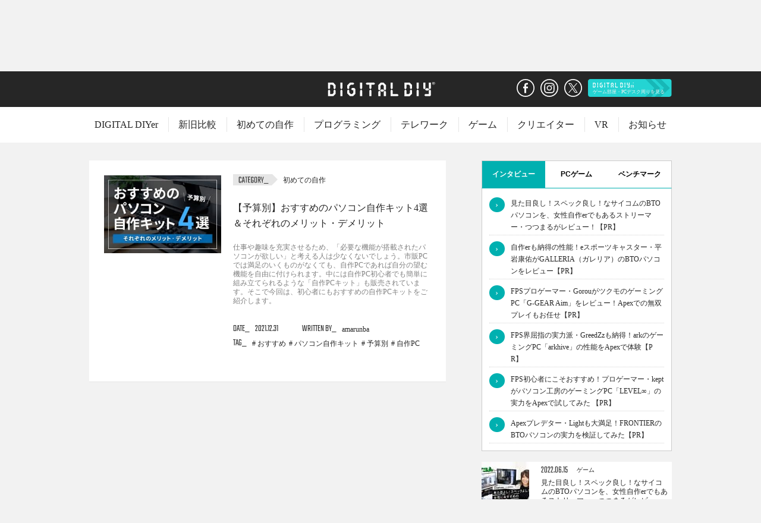

--- FILE ---
content_type: text/html; charset=UTF-8
request_url: https://digitaldiy.jp/article/tag/%E3%83%91%E3%82%BD%E3%82%B3%E3%83%B3%E8%87%AA%E4%BD%9C%E3%82%AD%E3%83%83%E3%83%88/
body_size: 44191
content:
<!DOCTYPE html>
<html lang="ja">
	<head>
		<meta charset="UTF-8">
		<meta name="viewport" content="initial-scale=1.0">
		<meta http-equiv="X-UA-Compatible" content="IE=edge">

		
		<link rel="icon" href="https://digitaldiy.jp/favicon.ico">
		<link rel="icon" type="image/png" href="https://digitaldiy.jp/favicon-192x192.png" sizes="192x192">
		<link rel="apple-touch-icon" href="https://digitaldiy.jp/apple-touch-icon-152x152.png">

					
			<meta name="description" content="Digital DIYは、デジタルビギナーに向けて、自作パソコンや、さまざまなデジタルにおけるDIY活動を応援するサイトです。 パソコンの作り方や、ゲーム / VR / MR / クリエイター / フィンテック / プログラミングの入門編記事を定期配信中です。">
			<meta name="keywords" content="パソコン、自作、VR、MR、フィンテック、プログラミング、動画、写真、ゲーム、初心者、PC、Fintech、Windows、Hourofcode、Game ">
			<meta property="og:title" content="DIGITAL DIY">
			<meta property="og:description" content="Digital DIYは、デジタルビギナーに向けて、自作パソコンや、さまざまなデジタルにおけるDIY活動を応援するサイトです。 パソコンの作り方や、ゲーム / VR / MR / クリエイター / フィンテック / プログラミングの入門編記事を定期配信中です。">
			<meta property="og:url" content="https://digitaldiy.jp">
			<meta property="og:image" content="https://digitaldiy.jp/ogp.jpg">
		
		<meta property="og:type" content="website">
		<meta name="twitter:card" content="summary_large_image">
		<meta name="twitter:site" content="@PCDigital_DIY">
		<link href="https://fonts.googleapis.com/css?family=Teko:300" rel="stylesheet">
		<link rel="stylesheet" href="https://digitaldiy.jp/wp-content/themes/digitaldiy/style.css?ver=20200811">
		 
		<script charset="UTF-8" src="https://digitaldiy.jp/wp-content/themes/digitaldiy/scripts/libs.js?ver=20200811"></script>

					<script charset="UTF-8" src="https://digitaldiy.jp/wp-content/themes/digitaldiy/scripts/page.js?ver=20200811"></script>
		
		
		<!-- All in One SEO 4.7.5.1 - aioseo.com -->
		<title>パソコン自作キット - digitaldiy</title>
		<meta name="robots" content="max-image-preview:large" />
		<link rel="canonical" href="https://digitaldiy.jp/article/tag/%e3%83%91%e3%82%bd%e3%82%b3%e3%83%b3%e8%87%aa%e4%bd%9c%e3%82%ad%e3%83%83%e3%83%88/" />
		<meta name="generator" content="All in One SEO (AIOSEO) 4.7.5.1" />
		<script type="application/ld+json" class="aioseo-schema">
			{"@context":"https:\/\/schema.org","@graph":[{"@type":"BreadcrumbList","@id":"https:\/\/digitaldiy.jp\/article\/tag\/%E3%83%91%E3%82%BD%E3%82%B3%E3%83%B3%E8%87%AA%E4%BD%9C%E3%82%AD%E3%83%83%E3%83%88\/#breadcrumblist","itemListElement":[{"@type":"ListItem","@id":"https:\/\/digitaldiy.jp\/#listItem","position":1,"name":"\u5bb6","item":"https:\/\/digitaldiy.jp\/","nextItem":"https:\/\/digitaldiy.jp\/article\/tag\/%e3%83%91%e3%82%bd%e3%82%b3%e3%83%b3%e8%87%aa%e4%bd%9c%e3%82%ad%e3%83%83%e3%83%88\/#listItem"},{"@type":"ListItem","@id":"https:\/\/digitaldiy.jp\/article\/tag\/%e3%83%91%e3%82%bd%e3%82%b3%e3%83%b3%e8%87%aa%e4%bd%9c%e3%82%ad%e3%83%83%e3%83%88\/#listItem","position":2,"name":"\u30d1\u30bd\u30b3\u30f3\u81ea\u4f5c\u30ad\u30c3\u30c8","previousItem":"https:\/\/digitaldiy.jp\/#listItem"}]},{"@type":"CollectionPage","@id":"https:\/\/digitaldiy.jp\/article\/tag\/%E3%83%91%E3%82%BD%E3%82%B3%E3%83%B3%E8%87%AA%E4%BD%9C%E3%82%AD%E3%83%83%E3%83%88\/#collectionpage","url":"https:\/\/digitaldiy.jp\/article\/tag\/%E3%83%91%E3%82%BD%E3%82%B3%E3%83%B3%E8%87%AA%E4%BD%9C%E3%82%AD%E3%83%83%E3%83%88\/","name":"\u30d1\u30bd\u30b3\u30f3\u81ea\u4f5c\u30ad\u30c3\u30c8 - digitaldiy","inLanguage":"ja","isPartOf":{"@id":"https:\/\/digitaldiy.jp\/#website"},"breadcrumb":{"@id":"https:\/\/digitaldiy.jp\/article\/tag\/%E3%83%91%E3%82%BD%E3%82%B3%E3%83%B3%E8%87%AA%E4%BD%9C%E3%82%AD%E3%83%83%E3%83%88\/#breadcrumblist"}},{"@type":"Organization","@id":"https:\/\/digitaldiy.jp\/#organization","name":"digitaldiy","description":"\u81ea\u4f5cPC\u30fbVR\u30fb\u30b2\u30fc\u30e0\u30fb\u30d7\u30ed\u30b0\u30e9\u30df\u30f3\u30b0\u30fb\u30af\u30ea\u30a8\u30a4\u30c6\u30a3\u30d6\u3092\u59cb\u3081\u305f\u3044\u4eba\u3092\u5fdc\u63f4\u3059\u308b\u60c5\u5831\u30b5\u30a4\u30c8\uff01","url":"https:\/\/digitaldiy.jp\/"},{"@type":"WebSite","@id":"https:\/\/digitaldiy.jp\/#website","url":"https:\/\/digitaldiy.jp\/","name":"digitaldiy","description":"\u81ea\u4f5cPC\u30fbVR\u30fb\u30b2\u30fc\u30e0\u30fb\u30d7\u30ed\u30b0\u30e9\u30df\u30f3\u30b0\u30fb\u30af\u30ea\u30a8\u30a4\u30c6\u30a3\u30d6\u3092\u59cb\u3081\u305f\u3044\u4eba\u3092\u5fdc\u63f4\u3059\u308b\u60c5\u5831\u30b5\u30a4\u30c8\uff01","inLanguage":"ja","publisher":{"@id":"https:\/\/digitaldiy.jp\/#organization"}}]}
		</script>
		<!-- All in One SEO -->

<script type="text/javascript" id="wpp-js" src="https://digitaldiy.jp/wp-content/plugins/wordpress-popular-posts/assets/js/wpp.min.js?ver=7.1.0" data-sampling="0" data-sampling-rate="100" data-api-url="https://digitaldiy.jp/wp-json/wordpress-popular-posts" data-post-id="0" data-token="d8742d2aa3" data-lang="0" data-debug="0"></script>
<link rel='stylesheet' id='wp-block-library-css' href='https://digitaldiy.jp/wp-includes/css/dist/block-library/style.min.css?ver=20200811' type='text/css' media='all' />
<style id='classic-theme-styles-inline-css' type='text/css'>
/*! This file is auto-generated */
.wp-block-button__link{color:#fff;background-color:#32373c;border-radius:9999px;box-shadow:none;text-decoration:none;padding:calc(.667em + 2px) calc(1.333em + 2px);font-size:1.125em}.wp-block-file__button{background:#32373c;color:#fff;text-decoration:none}
</style>
<style id='global-styles-inline-css' type='text/css'>
:root{--wp--preset--aspect-ratio--square: 1;--wp--preset--aspect-ratio--4-3: 4/3;--wp--preset--aspect-ratio--3-4: 3/4;--wp--preset--aspect-ratio--3-2: 3/2;--wp--preset--aspect-ratio--2-3: 2/3;--wp--preset--aspect-ratio--16-9: 16/9;--wp--preset--aspect-ratio--9-16: 9/16;--wp--preset--color--black: #000000;--wp--preset--color--cyan-bluish-gray: #abb8c3;--wp--preset--color--white: #ffffff;--wp--preset--color--pale-pink: #f78da7;--wp--preset--color--vivid-red: #cf2e2e;--wp--preset--color--luminous-vivid-orange: #ff6900;--wp--preset--color--luminous-vivid-amber: #fcb900;--wp--preset--color--light-green-cyan: #7bdcb5;--wp--preset--color--vivid-green-cyan: #00d084;--wp--preset--color--pale-cyan-blue: #8ed1fc;--wp--preset--color--vivid-cyan-blue: #0693e3;--wp--preset--color--vivid-purple: #9b51e0;--wp--preset--gradient--vivid-cyan-blue-to-vivid-purple: linear-gradient(135deg,rgba(6,147,227,1) 0%,rgb(155,81,224) 100%);--wp--preset--gradient--light-green-cyan-to-vivid-green-cyan: linear-gradient(135deg,rgb(122,220,180) 0%,rgb(0,208,130) 100%);--wp--preset--gradient--luminous-vivid-amber-to-luminous-vivid-orange: linear-gradient(135deg,rgba(252,185,0,1) 0%,rgba(255,105,0,1) 100%);--wp--preset--gradient--luminous-vivid-orange-to-vivid-red: linear-gradient(135deg,rgba(255,105,0,1) 0%,rgb(207,46,46) 100%);--wp--preset--gradient--very-light-gray-to-cyan-bluish-gray: linear-gradient(135deg,rgb(238,238,238) 0%,rgb(169,184,195) 100%);--wp--preset--gradient--cool-to-warm-spectrum: linear-gradient(135deg,rgb(74,234,220) 0%,rgb(151,120,209) 20%,rgb(207,42,186) 40%,rgb(238,44,130) 60%,rgb(251,105,98) 80%,rgb(254,248,76) 100%);--wp--preset--gradient--blush-light-purple: linear-gradient(135deg,rgb(255,206,236) 0%,rgb(152,150,240) 100%);--wp--preset--gradient--blush-bordeaux: linear-gradient(135deg,rgb(254,205,165) 0%,rgb(254,45,45) 50%,rgb(107,0,62) 100%);--wp--preset--gradient--luminous-dusk: linear-gradient(135deg,rgb(255,203,112) 0%,rgb(199,81,192) 50%,rgb(65,88,208) 100%);--wp--preset--gradient--pale-ocean: linear-gradient(135deg,rgb(255,245,203) 0%,rgb(182,227,212) 50%,rgb(51,167,181) 100%);--wp--preset--gradient--electric-grass: linear-gradient(135deg,rgb(202,248,128) 0%,rgb(113,206,126) 100%);--wp--preset--gradient--midnight: linear-gradient(135deg,rgb(2,3,129) 0%,rgb(40,116,252) 100%);--wp--preset--font-size--small: 13px;--wp--preset--font-size--medium: 20px;--wp--preset--font-size--large: 36px;--wp--preset--font-size--x-large: 42px;--wp--preset--spacing--20: 0.44rem;--wp--preset--spacing--30: 0.67rem;--wp--preset--spacing--40: 1rem;--wp--preset--spacing--50: 1.5rem;--wp--preset--spacing--60: 2.25rem;--wp--preset--spacing--70: 3.38rem;--wp--preset--spacing--80: 5.06rem;--wp--preset--shadow--natural: 6px 6px 9px rgba(0, 0, 0, 0.2);--wp--preset--shadow--deep: 12px 12px 50px rgba(0, 0, 0, 0.4);--wp--preset--shadow--sharp: 6px 6px 0px rgba(0, 0, 0, 0.2);--wp--preset--shadow--outlined: 6px 6px 0px -3px rgba(255, 255, 255, 1), 6px 6px rgba(0, 0, 0, 1);--wp--preset--shadow--crisp: 6px 6px 0px rgba(0, 0, 0, 1);}:where(.is-layout-flex){gap: 0.5em;}:where(.is-layout-grid){gap: 0.5em;}body .is-layout-flex{display: flex;}.is-layout-flex{flex-wrap: wrap;align-items: center;}.is-layout-flex > :is(*, div){margin: 0;}body .is-layout-grid{display: grid;}.is-layout-grid > :is(*, div){margin: 0;}:where(.wp-block-columns.is-layout-flex){gap: 2em;}:where(.wp-block-columns.is-layout-grid){gap: 2em;}:where(.wp-block-post-template.is-layout-flex){gap: 1.25em;}:where(.wp-block-post-template.is-layout-grid){gap: 1.25em;}.has-black-color{color: var(--wp--preset--color--black) !important;}.has-cyan-bluish-gray-color{color: var(--wp--preset--color--cyan-bluish-gray) !important;}.has-white-color{color: var(--wp--preset--color--white) !important;}.has-pale-pink-color{color: var(--wp--preset--color--pale-pink) !important;}.has-vivid-red-color{color: var(--wp--preset--color--vivid-red) !important;}.has-luminous-vivid-orange-color{color: var(--wp--preset--color--luminous-vivid-orange) !important;}.has-luminous-vivid-amber-color{color: var(--wp--preset--color--luminous-vivid-amber) !important;}.has-light-green-cyan-color{color: var(--wp--preset--color--light-green-cyan) !important;}.has-vivid-green-cyan-color{color: var(--wp--preset--color--vivid-green-cyan) !important;}.has-pale-cyan-blue-color{color: var(--wp--preset--color--pale-cyan-blue) !important;}.has-vivid-cyan-blue-color{color: var(--wp--preset--color--vivid-cyan-blue) !important;}.has-vivid-purple-color{color: var(--wp--preset--color--vivid-purple) !important;}.has-black-background-color{background-color: var(--wp--preset--color--black) !important;}.has-cyan-bluish-gray-background-color{background-color: var(--wp--preset--color--cyan-bluish-gray) !important;}.has-white-background-color{background-color: var(--wp--preset--color--white) !important;}.has-pale-pink-background-color{background-color: var(--wp--preset--color--pale-pink) !important;}.has-vivid-red-background-color{background-color: var(--wp--preset--color--vivid-red) !important;}.has-luminous-vivid-orange-background-color{background-color: var(--wp--preset--color--luminous-vivid-orange) !important;}.has-luminous-vivid-amber-background-color{background-color: var(--wp--preset--color--luminous-vivid-amber) !important;}.has-light-green-cyan-background-color{background-color: var(--wp--preset--color--light-green-cyan) !important;}.has-vivid-green-cyan-background-color{background-color: var(--wp--preset--color--vivid-green-cyan) !important;}.has-pale-cyan-blue-background-color{background-color: var(--wp--preset--color--pale-cyan-blue) !important;}.has-vivid-cyan-blue-background-color{background-color: var(--wp--preset--color--vivid-cyan-blue) !important;}.has-vivid-purple-background-color{background-color: var(--wp--preset--color--vivid-purple) !important;}.has-black-border-color{border-color: var(--wp--preset--color--black) !important;}.has-cyan-bluish-gray-border-color{border-color: var(--wp--preset--color--cyan-bluish-gray) !important;}.has-white-border-color{border-color: var(--wp--preset--color--white) !important;}.has-pale-pink-border-color{border-color: var(--wp--preset--color--pale-pink) !important;}.has-vivid-red-border-color{border-color: var(--wp--preset--color--vivid-red) !important;}.has-luminous-vivid-orange-border-color{border-color: var(--wp--preset--color--luminous-vivid-orange) !important;}.has-luminous-vivid-amber-border-color{border-color: var(--wp--preset--color--luminous-vivid-amber) !important;}.has-light-green-cyan-border-color{border-color: var(--wp--preset--color--light-green-cyan) !important;}.has-vivid-green-cyan-border-color{border-color: var(--wp--preset--color--vivid-green-cyan) !important;}.has-pale-cyan-blue-border-color{border-color: var(--wp--preset--color--pale-cyan-blue) !important;}.has-vivid-cyan-blue-border-color{border-color: var(--wp--preset--color--vivid-cyan-blue) !important;}.has-vivid-purple-border-color{border-color: var(--wp--preset--color--vivid-purple) !important;}.has-vivid-cyan-blue-to-vivid-purple-gradient-background{background: var(--wp--preset--gradient--vivid-cyan-blue-to-vivid-purple) !important;}.has-light-green-cyan-to-vivid-green-cyan-gradient-background{background: var(--wp--preset--gradient--light-green-cyan-to-vivid-green-cyan) !important;}.has-luminous-vivid-amber-to-luminous-vivid-orange-gradient-background{background: var(--wp--preset--gradient--luminous-vivid-amber-to-luminous-vivid-orange) !important;}.has-luminous-vivid-orange-to-vivid-red-gradient-background{background: var(--wp--preset--gradient--luminous-vivid-orange-to-vivid-red) !important;}.has-very-light-gray-to-cyan-bluish-gray-gradient-background{background: var(--wp--preset--gradient--very-light-gray-to-cyan-bluish-gray) !important;}.has-cool-to-warm-spectrum-gradient-background{background: var(--wp--preset--gradient--cool-to-warm-spectrum) !important;}.has-blush-light-purple-gradient-background{background: var(--wp--preset--gradient--blush-light-purple) !important;}.has-blush-bordeaux-gradient-background{background: var(--wp--preset--gradient--blush-bordeaux) !important;}.has-luminous-dusk-gradient-background{background: var(--wp--preset--gradient--luminous-dusk) !important;}.has-pale-ocean-gradient-background{background: var(--wp--preset--gradient--pale-ocean) !important;}.has-electric-grass-gradient-background{background: var(--wp--preset--gradient--electric-grass) !important;}.has-midnight-gradient-background{background: var(--wp--preset--gradient--midnight) !important;}.has-small-font-size{font-size: var(--wp--preset--font-size--small) !important;}.has-medium-font-size{font-size: var(--wp--preset--font-size--medium) !important;}.has-large-font-size{font-size: var(--wp--preset--font-size--large) !important;}.has-x-large-font-size{font-size: var(--wp--preset--font-size--x-large) !important;}
:where(.wp-block-post-template.is-layout-flex){gap: 1.25em;}:where(.wp-block-post-template.is-layout-grid){gap: 1.25em;}
:where(.wp-block-columns.is-layout-flex){gap: 2em;}:where(.wp-block-columns.is-layout-grid){gap: 2em;}
:root :where(.wp-block-pullquote){font-size: 1.5em;line-height: 1.6;}
</style>
<link rel='stylesheet' id='ez-toc-css' href='https://digitaldiy.jp/wp-content/plugins/easy-table-of-contents/assets/css/screen.min.css?ver=2.0.69.1' type='text/css' media='all' />
<style id='ez-toc-inline-css' type='text/css'>
div#ez-toc-container .ez-toc-title {font-size: 14pt;}div#ez-toc-container .ez-toc-title {font-weight: 500;}div#ez-toc-container ul li {font-size: 14pt;}div#ez-toc-container ul li {font-weight: 500;}div#ez-toc-container nav ul ul li {font-size: 90%;}
</style>
<link rel='stylesheet' id='wordpress-popular-posts-css-css' href='https://digitaldiy.jp/wp-content/plugins/wordpress-popular-posts/assets/css/wpp.css?ver=7.1.0' type='text/css' media='all' />
<link rel='stylesheet' id='wp-associate-post-r2-css' href='https://digitaldiy.jp/wp-content/plugins/wp-associate-post-r2/css/skin-standard.css?ver=5.0.0' type='text/css' media='all' />
<link rel='stylesheet' id='boxzilla-css' href='https://digitaldiy.jp/wp-content/plugins/boxzilla/assets/css/styles.css?ver=3.3.1' type='text/css' media='all' />
<script type="text/javascript" src="https://digitaldiy.jp/wp-includes/js/jquery/jquery.min.js?ver=3.7.1" id="jquery-core-js"></script>
<script type="text/javascript" src="https://digitaldiy.jp/wp-includes/js/jquery/jquery-migrate.min.js?ver=3.4.1" id="jquery-migrate-js"></script>
            <style id="wpp-loading-animation-styles">@-webkit-keyframes bgslide{from{background-position-x:0}to{background-position-x:-200%}}@keyframes bgslide{from{background-position-x:0}to{background-position-x:-200%}}.wpp-widget-block-placeholder,.wpp-shortcode-placeholder{margin:0 auto;width:60px;height:3px;background:#dd3737;background:linear-gradient(90deg,#dd3737 0%,#571313 10%,#dd3737 100%);background-size:200% auto;border-radius:3px;-webkit-animation:bgslide 1s infinite linear;animation:bgslide 1s infinite linear}</style>
                  <meta name="onesignal" content="wordpress-plugin"/>
            <script>

      window.OneSignal = window.OneSignal || [];

      OneSignal.push( function() {
        OneSignal.SERVICE_WORKER_UPDATER_PATH = 'OneSignalSDKUpdaterWorker.js';
                      OneSignal.SERVICE_WORKER_PATH = 'OneSignalSDKWorker.js';
                      OneSignal.SERVICE_WORKER_PARAM = { scope: '/wp-content/plugins/onesignal-free-web-push-notifications/sdk_files/push/onesignal/' };
        OneSignal.setDefaultNotificationUrl("https://digitaldiy.jp");
        var oneSignal_options = {};
        window._oneSignalInitOptions = oneSignal_options;

        oneSignal_options['wordpress'] = true;
oneSignal_options['appId'] = 'c329ac02-3207-4c00-a64e-ef74e8ec0e73';
oneSignal_options['allowLocalhostAsSecureOrigin'] = true;
oneSignal_options['welcomeNotification'] = { };
oneSignal_options['welcomeNotification']['title'] = "DIGITAL DIY";
oneSignal_options['welcomeNotification']['message'] = "ご登録ありがとうございます！";
oneSignal_options['welcomeNotification']['url'] = "https://digitaldiy.jp";
oneSignal_options['path'] = "https://digitaldiy.jp/wp-content/plugins/onesignal-free-web-push-notifications/sdk_files/";
oneSignal_options['safari_web_id'] = "web.onesignal.auto.3c5e9739-5d2f-4f69-94b2-78aed3043174";
oneSignal_options['promptOptions'] = { };
oneSignal_options['promptOptions']['actionMessage'] = "DIGITAL DIYから新着やキャンペーン情報を受け取る";
oneSignal_options['promptOptions']['acceptButtonText'] = "許可";
oneSignal_options['promptOptions']['cancelButtonText'] = "ブロック";
                OneSignal.init(window._oneSignalInitOptions);
                OneSignal.showSlidedownPrompt();      });

      function documentInitOneSignal() {
        var oneSignal_elements = document.getElementsByClassName("OneSignal-prompt");

        var oneSignalLinkClickHandler = function(event) { OneSignal.push(['registerForPushNotifications']); event.preventDefault(); };        for(var i = 0; i < oneSignal_elements.length; i++)
          oneSignal_elements[i].addEventListener('click', oneSignalLinkClickHandler, false);
      }

      if (document.readyState === 'complete') {
           documentInitOneSignal();
      }
      else {
           window.addEventListener("load", function(event){
               documentInitOneSignal();
          });
      }
    </script>
<style type="text/css">
.no-js .native-lazyload-js-fallback {
	display: none;
}
</style>
		<script>(()=>{var o=[],i={};["on","off","toggle","show"].forEach((l=>{i[l]=function(){o.push([l,arguments])}})),window.Boxzilla=i,window.boxzilla_queue=o})();</script>		<!-- Google Analytics -->
		<!-- Google tag (gtag.js) -->
		<script async src="https://www.googletagmanager.com/gtag/js?id=G-PP03RRZS25"></script>
		<script>
		window.dataLayer = window.dataLayer || [];
		function gtag(){dataLayer.push(arguments);}
		gtag('js', new Date());

		gtag('config', 'G-PP03RRZS25');
		</script>
		<!-- End Google Analytics -->

		<!-- b-dash tag -->
		<script type="text/javascript" src="//cdn.activity.bdash-cloud.com/tracking-script/bd-qt3hpu/tracking.js?async=true" charset="UTF-8"></script>
		<!-- end b-dash tag -->
		<script async src="https://pagead2.googlesyndication.com/pagead/js/adsbygoogle.js"></script>
    </head>

	<body id="top" class="lad3 top--digitaldiy">
		<header class="short__header">
			<div class="header__container">
									<h1 class="header__logo"><a href="/"><img src="https://digitaldiy.jp/wp-content/themes/digitaldiy/images/header_logo2.svg?1" alt="DIGITAL DIY"></a></h1>
								<ul class="header__sns">
					<li><a href="https://www.facebook.com/Digital-DIY-208816219885838/" target="_blank"><img src="https://digitaldiy.jp/wp-content/themes/digitaldiy/images/icon_facebook_out.svg" alt="Facebook" width="30" height="30"></a></li>
					<li><a href="https://www.instagram.com/Digital_DIY/?hl=ja" target="_blank"><img src="https://digitaldiy.jp/wp-content/themes/digitaldiy/images/icon_instagram_out.svg" alt="Instagram" width="30" height="30"></a></li>
					<li><a href="https://twitter.com/PCDigital_DIY" target="_blank"><img src="https://digitaldiy.jp/wp-content/themes/digitaldiy/images/icon_twitter_out.svg" alt="X" width="30" height="30"></a></li>
                    <li><a href="https://digitaldiy.jp/diyer/" target="_blank"><img src="https://digitaldiy.jp/wp-content/themes/digitaldiy/images/header_side_out.svg" alt="DIGITAL DIYer" height="30"></a></li>
                </ul>
			</div>
			<nav class="global__nav">
				<div class="nav__inner">
					<div class="nav__list">
						<ul>
                            <li><a href="https://digitaldiy.jp/diyer/" target="_blank">DIGITAL DIYer</a></li>
                            <li><a href="/article/comparison/">新旧比較</a></li><li><a href="/article/firstdiy/">初めての自作</a></li><li><a href="/article/programming/">プログラミング</a></li><li><a href="/article/telework/">テレワーク</a></li><li><a href="/article/esportsgame/">ゲーム</a></li><li><a href="/article/creator/">クリエイター</a></li><li><a href="/article/vrmixedreality/">VR</a></li><li><a href="/article/info/">お知らせ</a></li>						</ul>
					</div>
				</div>
			</nav>
		</header>

		<div class="global__container">
			<header class="global__header">
				<div class="header__container">
											<h1 class="header__logo"><a href="/"><img src="https://digitaldiy.jp/wp-content/themes/digitaldiy/images/header_logo.svg?1" alt="DIGITAL DIY"></a></h1>
										<ul class="header__sns">
						<li><a href="https://www.facebook.com/Digital-DIY-208816219885838/" target="_blank"><img src="https://digitaldiy.jp/wp-content/themes/digitaldiy/images/icon_facebook_out.svg" alt="Facebook" width="30" height="30"></a></li>
						<li><a href="https://www.instagram.com/Digital_DIY/?hl=ja" target="_blank"><img src="https://digitaldiy.jp/wp-content/themes/digitaldiy/images/icon_instagram_out.svg" alt="Instagram" width="30" height="30"></a></li>
						<li><a href="https://twitter.com/PCDigital_DIY" target="_blank"><img src="https://digitaldiy.jp/wp-content/themes/digitaldiy/images/icon_twitter_out.svg" alt="X"></a></li>
                        <li><a href="https://digitaldiy.jp/diyer/" target="_blank"><img src="https://digitaldiy.jp/wp-content/themes/digitaldiy/images/header_side_out.svg" alt="DIGITAL DIYer" height="30"></a></li>
                    </ul>
				</div>
			</header>
			<nav class="global__nav">
				<div class="nav__inner">
					<div class="nav__list">
						<ul>
                            <li><a href="https://digitaldiy.jp/diyer/" target="_blank">DIGITAL DIYer</a></li>
							<li><a href="/article/comparison/">新旧比較</a></li><li><a href="/article/firstdiy/">初めての自作</a></li><li><a href="/article/programming/">プログラミング</a></li><li><a href="/article/telework/">テレワーク</a></li><li><a href="/article/esportsgame/">ゲーム</a></li><li><a href="/article/creator/">クリエイター</a></li><li><a href="/article/vrmixedreality/">VR</a></li><li><a href="/article/info/">お知らせ</a></li>						</ul>
					</div>
				</div>
			</nav>
						<div class="layout">
				<div class="container">
					<div class="contents" data-total="1">
						
<div class="contents__history">
	<ul>
		<li><a href="/"><img src="https://digitaldiy.jp/wp-content/themes/digitaldiy/images/catch_history_out.svg" alt="TOP"></a></li>
		<li>
			<dl>
				<dt>TAG</dt>
				<dd><a href="./" class="history__category">パソコン自作キット</a></dd>
			</dl>
		</li>
	</ul>
</div>

<article class="article__list">
			<section class="post list list__section">
							<div class="list__image"><a href="https://digitaldiy.jp/article/firstdiy/4328/"><img src="/wp-content/uploads/2021/12/image22-300x200.jpg" alt="" width="300" height="200"></a></div>
						<div class="list__detail">
									<dl class="list__category info">
						<dt><img src="https://digitaldiy.jp/wp-content/themes/digitaldiy/images/catch_category.svg" alt="CATEGORY"></dt>
						<dd><a href="/article/firstdiy/">初めての自作</a></dd>					</dl>
								<a href="https://digitaldiy.jp/article/firstdiy/4328/">
					<h3 class="list__title"><span>【予算別】おすすめのパソコン自作キット4選＆それぞれのメリット・デメリット</span></h3>
										<p class="list__subtitle">仕事や趣味を充実させるため、「必要な機能が搭載されたパソコンが欲しい」と考える人は少なくないでしょう。市販PCでは満足のいくものがなくても、自作PCであれば自分の望む機能を自由に付けられます。中には自作PC初心者でも簡単に組み立てられるような「自作PCキット」も販売されています。そこで今回は、初心者にもおすすめの自作PCキットをご紹介します。</p>
									</a>
									<ul class="list__info">
						<li>
							<dl class="info info--bar info__date">
								<dt>DATE</dt>
								<dd>2021.12.31</dd>
							</dl>
						</li>
						<li>
							<dl class="info info--bar info__writer">
								<dt>WRITTEN BY</dt>
								<dd>amarunba</dd>
							</dl>
						</li>
						<li>
							<dl class="info info--bar info__tag">
								<dt>TAG</dt>
								<dd><a href="/article/tag/%e3%81%8a%e3%81%99%e3%81%99%e3%82%81/">おすすめ</a></dd><dd><a href="/article/tag/%e3%83%91%e3%82%bd%e3%82%b3%e3%83%b3%e8%87%aa%e4%bd%9c%e3%82%ad%e3%83%83%e3%83%88/">パソコン自作キット</a></dd><dd><a href="/article/tag/%e4%ba%88%e7%ae%97%e5%88%a5/">予算別</a></dd><dd><a href="/article/tag/pcbuildup/">自作PC</a></dd>							</dl>
						</li>
					</ul>
							</div>
		</section>
	</article>

					</div>
					<div class="side">
			<div class="search">
			<form action="/article/search" method="get">
				<input type="text" name="q">
			</form>
		</div>
	
	
			<div class="div__relation" style='margin-bottom: 20px;'>
			<div class="tab list-posts">
				<button class="tablinks active" onclick="changeTab(event, 'list-post-tab1')">インタビュー</button>
				<button class="tablinks" onclick="changeTab(event, 'list-post-tab2')">PCゲーム</button>
				<button class="tablinks" onclick="changeTab(event, 'list-post-tab3')">ベンチマーク</button>
			</div>

			<div href='#' id="list-post-tab1" class="tabcontent" style='display: inherit;'>
				            <a href="https://digitaldiy.jp/article/esportsgame/16179/" style="padding-bottom: 3px; border-bottom: dotted 1px lightgray; display: block;">
                <div style="display: flex; padding-top: 10px;">
                    <div class="circle-list"><span>›</span></div>
                    <p>見た目良し！スペック良し！なサイコムのBTOパソコンを、女性自作erでもあるストリーマー・つつまるがレビュー！【PR】</p>
                </div>
            </a>
                    <a href="https://digitaldiy.jp/article/esportsgame/16343/" style="padding-bottom: 3px; border-bottom: dotted 1px lightgray; display: block;">
                <div style="display: flex; padding-top: 10px;">
                    <div class="circle-list"><span>›</span></div>
                    <p>自作erも納得の性能！eスポーツキャスター・平岩康佑がGALLERIA（ガレリア）のBTOパソコンをレビュー【PR】</p>
                </div>
            </a>
                    <a href="https://digitaldiy.jp/article/esportsgame/16127/" style="padding-bottom: 3px; border-bottom: dotted 1px lightgray; display: block;">
                <div style="display: flex; padding-top: 10px;">
                    <div class="circle-list"><span>›</span></div>
                    <p>FPSプロゲーマー・GorouがツクモのゲーミングPC「G-GEAR Aim」をレビュー！Apexでの無双プレイもお任せ【PR】</p>
                </div>
            </a>
                    <a href="https://digitaldiy.jp/article/esportsgame/16178/" style="padding-bottom: 3px; border-bottom: dotted 1px lightgray; display: block;">
                <div style="display: flex; padding-top: 10px;">
                    <div class="circle-list"><span>›</span></div>
                    <p>FPS界屈指の実力派・GreedZzも納得！arkのゲーミングPC「arkhive」の性能をApexで体験【PR】</p>
                </div>
            </a>
                    <a href="https://digitaldiy.jp/article/esportsgame/16182/" style="padding-bottom: 3px; border-bottom: dotted 1px lightgray; display: block;">
                <div style="display: flex; padding-top: 10px;">
                    <div class="circle-list"><span>›</span></div>
                    <p>FPS初心者にこそおすすめ！プロゲーマー・keptがパソコン工房のゲーミングPC「LEVEL∞」の実力をApexで試してみた 【PR】</p>
                </div>
            </a>
                    <a href="https://digitaldiy.jp/article/esportsgame/16078/" style="padding-bottom: 3px; border-bottom: dotted 1px lightgray; display: block;">
                <div style="display: flex; padding-top: 10px;">
                    <div class="circle-list"><span>›</span></div>
                    <p>Apexプレデター・Lightも大満足！FRONTIERのBTOパソコンの実力を検証してみた【PR】</p>
                </div>
            </a>
        			</div>

			<div id="list-post-tab2" class="tabcontent">
				            <a href="https://digitaldiy.jp/article/esportsgame/15133/" style="padding-bottom: 3px; border-bottom: dotted 1px lightgray; display: block;">
                <div style="display: flex; padding-top: 10px;">
                    <div class="circle-list"><span>›</span></div>
                    <p>【エルデンリング】推奨Ping値・重いときにラグを減らす方法まとめ</p>
                </div>
            </a>
                    <a href="https://digitaldiy.jp/article/esportsgame/15149/" style="padding-bottom: 3px; border-bottom: dotted 1px lightgray; display: block;">
                <div style="display: flex; padding-top: 10px;">
                    <div class="circle-list"><span>›</span></div>
                    <p>【FF14】Ping値の確認方法とレイテンシが高いときの対処法</p>
                </div>
            </a>
                    <a href="https://digitaldiy.jp/article/esportsgame/15175/" style="padding-bottom: 3px; border-bottom: dotted 1px lightgray; display: block;">
                <div style="display: flex; padding-top: 10px;">
                    <div class="circle-list"><span>›</span></div>
                    <p>【原神】Ping値の確認方法とレイテンシが高いときの対処法</p>
                </div>
            </a>
                    <a href="https://digitaldiy.jp/article/esportsgame/15222/" style="padding-bottom: 3px; border-bottom: dotted 1px lightgray; display: block;">
                <div style="display: flex; padding-top: 10px;">
                    <div class="circle-list"><span>›</span></div>
                    <p>【フォートナイト】Ping値の確認方法とレイテンシが高いときの対処法</p>
                </div>
            </a>
                    <a href="https://digitaldiy.jp/article/esportsgame/15214/" style="padding-bottom: 3px; border-bottom: dotted 1px lightgray; display: block;">
                <div style="display: flex; padding-top: 10px;">
                    <div class="circle-list"><span>›</span></div>
                    <p>【Apex Legends】Ping値の確認方法とレイテンシが高いときの対処法</p>
                </div>
            </a>
        			</div>

			<div id="list-post-tab3" class="tabcontent">
				            <a href="https://digitaldiy.jp/article/esportsgame/15177/" style="padding-bottom: 3px; border-bottom: dotted 1px lightgray; display: block;">
                <div style="display: flex; padding-top: 10px;">
                    <div class="circle-list"><span>›</span></div>
                    <p>原神に必要な通信速度(回線速度)・Ping値・ラグ改善のコツまとめ</p>
                </div>
            </a>
                    <a href="https://digitaldiy.jp/article/esportsgame/15165/" style="padding-bottom: 3px; border-bottom: dotted 1px lightgray; display: block;">
                <div style="display: flex; padding-top: 10px;">
                    <div class="circle-list"><span>›</span></div>
                    <p>フォートナイトに必要な通信速度(回線速度)・Ping値・ラグ改善のコツまとめ</p>
                </div>
            </a>
                    <a href="https://digitaldiy.jp/article/esportsgame/15157/" style="padding-bottom: 3px; border-bottom: dotted 1px lightgray; display: block;">
                <div style="display: flex; padding-top: 10px;">
                    <div class="circle-list"><span>›</span></div>
                    <p>Apex Legendsに必要な通信速度(回線速度)・Ping値・ラグ改善のコツまとめ</p>
                </div>
            </a>
                    <a href="https://digitaldiy.jp/article/esportsgame/15136/" style="padding-bottom: 3px; border-bottom: dotted 1px lightgray; display: block;">
                <div style="display: flex; padding-top: 10px;">
                    <div class="circle-list"><span>›</span></div>
                    <p>ELDEN RING(エルデンリング)の推奨スペック＆ベンチマークとおすすめグラボまとめ</p>
                </div>
            </a>
                    <a href="https://digitaldiy.jp/article/esportsgame/12276/" style="padding-bottom: 3px; border-bottom: dotted 1px lightgray; display: block;">
                <div style="display: flex; padding-top: 10px;">
                    <div class="circle-list"><span>›</span></div>
                    <p>FF15の推奨スペック＆ベンチマークとおすすめグラボ・CPU・ゲーミングPCまとめ</p>
                </div>
            </a>
        			</div>
		</div>
	
	<div class="div__relation">
					<div class="relation__block">
				<a href="https://digitaldiy.jp/article/esportsgame/16179/">
					<div class="relation__image">
													<img src="/wp-content/uploads/2022/07/Sycom_sama-80x80.jpg" alt="">											</div>
					<div class="relation__detail">
						<ul class="relation__info">
							<li class="info__date">
								2022.06.15							</li>
																<li class="info__category">
										ゲーム									</li>
														</ul>
						<h4 class="relation__title">
							見た目良し！スペック良し！なサイコムのBTOパソコンを、女性自作erでもあるストリーマー・つつまるがレビュー！【PR】						</h4>
					</div>
				</a>
			</div>
					<div class="relation__block">
				<a href="https://digitaldiy.jp/article/esportsgame/16343/">
					<div class="relation__image">
													<img src="/wp-content/uploads/2022/06/thirdwave_sama_kiji-80x80.jpg" alt="">											</div>
					<div class="relation__detail">
						<ul class="relation__info">
							<li class="info__date">
								2022.06.13							</li>
																<li class="info__category">
										ゲーム									</li>
														</ul>
						<h4 class="relation__title">
							自作erも納得の性能！eスポーツキャスター・平岩康佑がGALLERIA（ガレリア）のBTOパソコンをレビュー【PR】						</h4>
					</div>
				</a>
			</div>
					<div class="relation__block">
				<a href="https://digitaldiy.jp/article/esportsgame/16127/">
					<div class="relation__image">
													<img src="/wp-content/uploads/2022/05/eye_catch_Gorou-80x80.jpg" alt="">											</div>
					<div class="relation__detail">
						<ul class="relation__info">
							<li class="info__date">
								2022.06.07							</li>
																<li class="info__category">
										ゲーム									</li>
														</ul>
						<h4 class="relation__title">
							FPSプロゲーマー・GorouがツクモのゲーミングPC「G-GEAR Aim」をレビュー！Apexでの無双プレイもお任せ【PR】						</h4>
					</div>
				</a>
			</div>
					<div class="relation__block">
				<a href="https://digitaldiy.jp/article/esportsgame/16178/">
					<div class="relation__image">
													<img src="/wp-content/uploads/2022/07/ark_sama_kiji-80x80.jpg" alt="">											</div>
					<div class="relation__detail">
						<ul class="relation__info">
							<li class="info__date">
								2022.06.07							</li>
																<li class="info__category">
										ゲーム									</li>
														</ul>
						<h4 class="relation__title">
							FPS界屈指の実力派・GreedZzも納得！arkのゲーミングPC「arkhive」の性能をApexで体験【PR】						</h4>
					</div>
				</a>
			</div>
					<div class="relation__block">
				<a href="https://digitaldiy.jp/article/esportsgame/16182/">
					<div class="relation__image">
													<img src="/wp-content/uploads/2022/07/pasokonkoubou_sama_kiji-80x80.jpg" alt="">											</div>
					<div class="relation__detail">
						<ul class="relation__info">
							<li class="info__date">
								2022.06.07							</li>
																<li class="info__category">
										ゲーム									</li>
														</ul>
						<h4 class="relation__title">
							FPS初心者にこそおすすめ！プロゲーマー・keptがパソコン工房のゲーミングPC「LEVEL∞」の実力をApexで試してみた 【PR】						</h4>
					</div>
				</a>
			</div>
					<div class="relation__block">
				<a href="https://digitaldiy.jp/article/esportsgame/16078/">
					<div class="relation__image">
													<img src="/wp-content/uploads/2022/05/eye_catch_Light-80x80.jpg" alt="">											</div>
					<div class="relation__detail">
						<ul class="relation__info">
							<li class="info__date">
								2022.06.03							</li>
																<li class="info__category">
										ゲーム									</li>
														</ul>
						<h4 class="relation__title">
							Apexプレデター・Lightも大満足！FRONTIERのBTOパソコンの実力を検証してみた【PR】						</h4>
					</div>
				</a>
			</div>
			</div>
			<div class="twitter">
			<a class="twitter-timeline" data-lang="en" data-width="100%" data-height="600" data-link-color="#30D4EA" href="https://twitter.com/PCDigital_DIY?ref_src=twsrc%5Etfw">Tweets by PCDigital_DIY</a>
			<script async src="https://platform.twitter.com/widgets.js" charset="utf-8"></script>
		</div>
	</div>

	<script>
		function changeTab(evt, cityName) {
			var i, tabcontent, tablinks;
			tabcontent = document.getElementsByClassName("tabcontent");
			for (i = 0; i < tabcontent.length; i++) {
				tabcontent[i].style.display = "none";
			}
			tablinks = document.getElementsByClassName("tablinks");
			for (i = 0; i < tablinks.length; i++) {
				tablinks[i].className = tablinks[i].className.replace(" active", "");
			}
			document.getElementById(cityName).style.display = "block";
			evt.currentTarget.className += " active";
		}

		// Set height for tab list post title -->
		const list_tabs = document.querySelectorAll('.list-posts .tablinks');
		let maxHeight = 0;
		list_tabs.forEach(function(element) {
			let height = element.offsetHeight;

			if (height > maxHeight) {
				maxHeight = height;
			}
		});

		list_tabs.forEach(function(element) {
			element.style.height = maxHeight + 'px';
		});
	</script>
				</div>
			</div>
			<footer class="global__footer">
				<div class="footer-catlink">
					<ul>
                        <li><a href="https://digitaldiy.jp/diyer/" target="_blank">DIGITAL DIYer</a></li>
                        <li><a href="/article/comparison/">新旧比較</a></li><li><a href="/article/firstdiy/">初めての自作</a></li><li><a href="/article/programming/">プログラミング</a></li><li><a href="/article/telework/">テレワーク</a></li><li><a href="/article/esportsgame/">ゲーム</a></li><li><a href="/article/creator/">クリエイター</a></li><li><a href="/article/vrmixedreality/">VR</a></li><li><a href="/article/info/">お知らせ</a></li>					</ul>
				</div>
				<div class="footer__container">
					<div class="footer__copyright">Copyright &copy; 2018 - 2026 CreativeBank All rights reserved.</div>
					<ul class="footer__link">
						<li><a href="https://digitaldiy.jp/digitaldiy-about/">about Digital DIY</a></li><li><a href="https://digitaldiy.jp/privacy/">プライバシーポリシー</a></li><li><a href="https://digitaldiy.jp/terms/">利用規約</a></li><li><a href="https://digitaldiy.jp/sitemap/">sitemap</a></li>                        <li><a href="https://digitaldiy.jp/diyer/" target="_blank" class="footer__digitaldiyer">DIGITAL DIYer</a></li>
					</ul>
				</div>
			</footer>
		</div>
        <script type="text/javascript">
            [].forEach.call(document.querySelectorAll('.adsbygoogle'), function(){
                (adsbygoogle = window.adsbygoogle || []).push({});
            });
        </script>
		<script type="text/javascript">
( function() {
	var nativeLazyloadInitialize = function() {
		var lazyElements, script;
		if ( 'loading' in HTMLImageElement.prototype ) {
			lazyElements = [].slice.call( document.querySelectorAll( '.native-lazyload-js-fallback' ) );
			lazyElements.forEach( function( element ) {
				if ( ! element.dataset.src ) {
					return;
				}
				element.src = element.dataset.src;
				delete element.dataset.src;
				if ( element.dataset.srcset ) {
					element.srcset = element.dataset.srcset;
					delete element.dataset.srcset;
				}
				if ( element.dataset.sizes ) {
					element.sizes = element.dataset.sizes;
					delete element.dataset.sizes;
				}
				element.classList.remove( 'native-lazyload-js-fallback' );
			} );
		} else if ( ! document.querySelector( 'script#native-lazyload-fallback' ) ) {
			script = document.createElement( 'script' );
			script.id = 'native-lazyload-fallback';
			script.type = 'text/javascript';
			script.src = 'https://digitaldiy.jp/wp-content/plugins/native-lazyload/assets/js/lazyload.js';
			script.defer = true;
			document.body.appendChild( script );
		}
	};
	if ( document.readyState === 'complete' || document.readyState === 'interactive' ) {
		nativeLazyloadInitialize();
	} else {
		window.addEventListener( 'DOMContentLoaded', nativeLazyloadInitialize );
	}
}() );
</script>
		<script type="text/javascript" src="https://digitaldiy.jp/wp-content/plugins/wp-associate-post-r2/js/click-tracking.js" id="wpap-click-tracking-js"></script>
<script type="text/javascript" id="boxzilla-js-extra">
/* <![CDATA[ */
var boxzilla_options = {"testMode":"1","boxes":[]};
/* ]]> */
</script>
<script type="text/javascript" src="https://digitaldiy.jp/wp-content/plugins/boxzilla/assets/js/script.js?ver=3.3.1" id="boxzilla-js" defer="defer" data-wp-strategy="defer"></script>
<script type="text/javascript" src="https://cdn.onesignal.com/sdks/OneSignalSDK.js?ver=1.0.0" id="remote_sdk-js" async="async" data-wp-strategy="async"></script>
		<script type="text/javascript" src="//mlb.valuecommerce.com/mylinkbox.js" async></script>
	</body>
</html>


--- FILE ---
content_type: image/svg+xml
request_url: https://digitaldiy.jp/wp-content/themes/digitaldiy/images/header_side_ov.svg
body_size: 6937
content:
<?xml version="1.0" encoding="utf-8"?>
<!-- Generator: Adobe Illustrator 27.0.1, SVG Export Plug-In . SVG Version: 6.00 Build 0)  -->
<svg version="1.1" id="_レイヤー_1" xmlns="http://www.w3.org/2000/svg" xmlns:xlink="http://www.w3.org/1999/xlink" x="0px"
	 y="0px" viewBox="0 0 358 76" style="enable-background:new 0 0 358 76;" xml:space="preserve">
<style type="text/css">
	.st0{fill:#2C2321;}
	.st1{fill-rule:evenodd;clip-rule:evenodd;fill:#FFFFFF;}
	.st2{fill:#231815;}
	.st3{fill:#F2F2F2;}
	.st4{font-family:'KozGoPr6N-Medium-83pv-RKSJ-H';}
	.st5{font-size:19.8244px;}
	.st6{fill:#FFFFFF;}
</style>
<path class="st0" d="M9.8-0.2h338.4c5.5,0,9.9,4.4,9.9,9.8v56.2c0,5.5-4.4,9.8-9.9,9.8H9.8c-5.5,0-9.9-4.4-9.9-9.8V9.6
	C-0.1,4.2,4.3-0.2,9.8-0.2z"/>
<g>
	<polygon class="st1" points="29.1,15.6 21.2,15.6 21.2,24 22.8,25.6 22.8,25.6 24.4,24 24.4,18.8 27.8,18.8 29.6,20.5 29.6,24 
		31.1,25.6 32.8,24 32.8,19.1 	"/>
	<path class="st1" d="M31.1,26l-1.6,1.6v3.6L27.7,33h-3.5v-5.3l-1.6-1.6l0,0L21,27.7v8.4h8l3.6-3.6v-4.9
		C32.3,27.1,31.7,26.6,31.1,26L31.1,26z"/>
	<g>
		<g>
			<path class="st1" d="M41.6,25.6L41.6,25.6l1.6-1.6v-8.5h-3.3v8.4C40.6,24.7,41,25.1,41.6,25.6z"/>
			<polygon class="st1" points="40,36.1 43.2,36.1 43.2,27.6 41.6,26 41.6,26 40,27.6 			"/>
		</g>
		<g>
			<g>
				<polyline class="st1" points="50.3,31.8 54.7,36.1 59.2,36.1 62.8,32.5 62.8,25.3 61.2,23.7 57.9,23.7 56.3,25.3 56.3,25.3 
					57.9,26.9 59.5,26.9 59.5,31.1 57.8,32.8 55.9,32.8 53.5,30.4 53.5,27.6 52,26 52,26 50.3,27.6 				"/>
				<polyline class="st1" points="50.3,24 52,25.6 52,25.6 53.5,24 53.5,21.1 55.9,18.8 59.5,18.8 61.1,17.2 59.5,15.7 54.5,15.7 
					50.3,19.8 				"/>
			</g>
			<g>
				<g>
					<path class="st1" d="M71.6,25.6L71.6,25.6l1.6-1.6v-8.5h-3.3v8.4C70.6,24.7,71,25.1,71.6,25.6z"/>
					<polygon class="st1" points="70,36.1 73.2,36.1 73.2,27.6 71.6,26 71.6,26 70,27.6 					"/>
				</g>
				<g>
					<polygon class="st1" points="84.1,36.1 87.4,36.1 87.4,27.6 85.7,26 85.7,26 84.2,27.6 84.2,36.1 					"/>
					<path class="st1" d="M92.8,17.1l-1.6-1.6H80.1l-1.6,1.6l1.6,1.6H84V24l1.6,1.6l1.6-1.6v-5.2h3.9C91.7,18.2,92.3,17.7,92.8,17.1
						z"/>
					<g>
						<g>
							<path class="st1" d="M99.4,27.7l-1.6,1.6l0,0V36h3.3v-6.7C100.4,28.6,100.1,28.3,99.4,27.7L99.4,27.7z"/>
							<polygon class="st1" points="105.8,15.6 101.5,15.6 97.8,19.1 97.8,25.8 97.8,25.8 99.4,27.3 101,25.8 101,20.4 102.7,18.7 
								104.5,18.7 106.2,20.4 106.2,25.8 106.2,25.8 107.8,27.3 109.4,25.8 109.4,25.8 109.4,19.1 							"/>
							<path class="st1" d="M107.8,27.7l-1.6,1.6l0,0V36h3.3v-6.7l0,0C108.8,28.6,108.4,28.3,107.8,27.7L107.8,27.7z"/>
							<polygon class="st1" points="105.4,26 101.9,26 100.3,27.6 101.9,29 105.4,29 106.9,27.6 106.9,27.6 							"/>
						</g>
						<g>
							<path class="st1" d="M119.8,32.8v-5.3l-1.6-1.6l-1.6,1.6V36h10.5c0.6-0.6,1-1,1.6-1.6l0,0l-1.6-1.6L119.8,32.8L119.8,32.8
								L119.8,32.8z"/>
							<path class="st1" d="M119.8,24v-8.4h-3.3V24l1.6,1.6C118.7,25.1,119.1,24.7,119.8,24L119.8,24z"/>
							<g>
								<g>
									<polygon class="st1" points="146.1,15.4 138.2,15.4 138.2,23.9 139.8,25.5 139.8,25.5 141.3,23.9 141.3,18.5 144.7,18.5 
										146.5,20.3 146.5,23.9 148,25.5 149.6,23.9 149.6,18.9 									"/>
									<path class="st1" d="M148,25.9l-1.6,1.6v3.7l-1.7,1.8h-3.4v-5.4l-1.6-1.6l0,0l-1.6,1.6v8.5h7.9l3.6-3.7v-4.9
										C149.1,27,148.6,26.4,148,25.9L148,25.9L148,25.9z"/>
								</g>
								<g>
									<g>
										<path class="st1" d="M158.2,25.5L158.2,25.5l1.6-1.6v-8.5h-3.2v8.5C157.1,24.6,157.5,24.9,158.2,25.5L158.2,25.5
											L158.2,25.5z"/>
										<polygon class="st1" points="156.6,36.1 159.8,36.1 159.8,27.6 158.2,26 158.2,26 156.7,27.6 156.7,36.1 										"/>
									</g>
									<g>
										<g>
											<path class="st1" d="M169.6,36.1h6.7l1.6-1.6l0,0l-1.6-1.6h-6.7l-1.6,1.6l0,0C168.6,35,169.2,35.5,169.6,36.1L169.6,36.1
												z"/>
											<g>
												<path class="st1" d="M176.3,25.5l1.6-1.6v-8.5h-3.2v8.5C175.4,24.6,176.3,25.5,176.3,25.5L176.3,25.5L176.3,25.5z"/>
												<path class="st1" d="M176.3,36.1L176.3,36.1l1.6-1.6v-6.9l-1.6-1.6l0,0l-1.6,1.6v6.9C175.3,35,175.9,35.5,176.3,36.1
													L176.3,36.1z"/>
												<path class="st1" d="M168.1,25.5L168.1,25.5l1.6-1.6v-8.5h-3.2v8.5C167.1,24.6,167.4,24.9,168.1,25.5L168.1,25.5
													L168.1,25.5z"/>
												<polygon class="st1" points="173.9,24.1 170.6,24.1 169,25.7 170.6,27.3 173.9,27.3 175.5,25.7 175.5,25.7 												
													"/>
											</g>
										</g>
										<g>
											<g>
												<polygon class="st1" points="192.2,16 192.2,18 191.5,18 191.5,16 190.9,16 190.9,15.4 192.9,15.4 192.9,16 
																									"/>
												<polygon class="st1" points="195,18 195,16.7 194.7,17.4 194.2,17.4 193.8,16.7 193.8,18 193.2,18 193.2,15.4 
													193.8,15.4 194.4,16.6 195,15.4 195.7,15.4 195.7,18 												"/>
											</g>
											<g>
												<g>
													<path class="st1" d="M190.1,32.7v3.4h1.6v-3.4c-0.3-0.3-0.5-0.5-0.8-0.8L190.1,32.7L190.1,32.7z"/>
													<polygon class="st1" points="190.9,31.8 191.7,31 191.7,28.9 191.7,28.9 191.7,27.6 191.7,27.6 193.4,27.6 194.3,28.3 
														194.3,31 195,31.8 195.8,31 195.8,27.8 194.1,26 190.1,26 190.1,31 													"/>
													<path class="st1" d="M195,31.9l-0.8,0.8v3.4h1.6v-3.4C195.5,32.4,195.4,32.2,195,31.9L195,31.9L195,31.9z"/>
												</g>
												<polygon class="st1" points="193.8,31.1 192.2,31.1 191.3,31.9 192.2,32.6 193.8,32.6 194.6,31.9 												"/>
											</g>
											<g>
												<path class="st1" d="M187.4,34.6h-2.5v-2.7l-0.8-0.8l-0.8,0.8v3.4c0.3,0.3,0.5,0.5,0.8,0.8h3.3c0.2-0.3,0.5-0.6,0.8-0.8
													L187.4,34.6L187.4,34.6z"/>
												<path class="st1" d="M187.4,27.6h-2.5v2.6l-0.8,0.8l-0.8-0.8v-3.4l0.8-0.8h3.3c0.2,0.3,0.5,0.5,0.8,0.8L187.4,27.6
													L187.4,27.6z"/>
												<polygon class="st1" points="185.3,30.2 187,30.2 187.8,31 187,31.8 185.3,31.8 184.5,31 184.5,31 												"/>
											</g>
										</g>
									</g>
								</g>
							</g>
						</g>
					</g>
				</g>
			</g>
		</g>
	</g>
</g>
<g>
	<polyline class="st2" points="244.9,-0.2 284.1,38.8 244.8,75.5 257.7,75.5 270.8,75.5 296.6,51.1 300.3,47.5 309.4,39 269.3,-0.2 
			"/>
	<polyline class="st2" points="285.8,-0.2 325.4,38.1 285.5,75.5 298.7,75.5 310.6,75.5 337.9,50.5 344.4,44.2 350.7,38.4 
		311.8,-0.2 	"/>
</g>
<text id="ゲーム部屋_x30FB_PCデスク周りを見る" transform="matrix(1.0089 0 0 1 19.1699 61.915)" class="st3 st4 st5">ゲーム部屋・PCデスク周りを見る</text>
<g>
	<path class="st6" d="M348.2,3.9c3.3,0,5.9,2.6,5.9,5.8v56.2c0,3.3-2.6,5.8-5.9,5.8H9.8c-3.3,0-5.9-2.6-5.9-5.8V9.7
		c0-3.2,2.6-5.8,5.9-5.8L348.2,3.9 M348.2-0.1H9.8c-5.5,0-9.9,4.4-9.9,9.8v56.2c0,5.4,4.4,9.8,9.9,9.8h338.4c5.5,0,9.9-4.3,9.9-9.8
		V9.7C358.1,4.3,353.7-0.1,348.2-0.1L348.2-0.1z"/>
</g>
</svg>


--- FILE ---
content_type: image/svg+xml
request_url: https://digitaldiy.jp/wp-content/themes/digitaldiy/images/icon_twitter_ov.svg
body_size: 698
content:
<svg x="0px" y="0px" width="30px" height="30px" viewBox="0 0 30 30" xmlns="http://www.w3.org/2000/svg"  xmlns:a="http://ns.adobe.com/AdobeSVGViewerExtensions/3.0/" enable-background="new 0 0 30 30" xml:space="preserve">
	<g>
		<path fill="#FFFFFF" d="M15,0C6.7,0,0,6.7,0,15s6.7,15,15,15s15-6.7,15-15S23.3,0,15,0L15,0z"/>
		<path fill="#0f1419" transform="translate(7, 7) scale(0.013)" d="M714.163 519.284L1160.89 0H1055.03L667.137 450.887L357.328 0H0L468.492 681.821L0 1226.37H105.866L515.491 750.218L842.672 1226.37H1200L714.137 519.284H714.163ZM569.165 687.828L521.697 619.934L144.011 79.6944H306.615L611.412 515.685L658.88 583.579L1055.08 1150.3H892.476L569.165 687.854V687.828Z"/>
	</g>
</svg>


--- FILE ---
content_type: application/javascript; charset=utf-8;
request_url: https://dalc.valuecommerce.com/vcid?_s=https%3A%2F%2Fdigitaldiy.jp%2Farticle%2Ftag%2F%25E3%2583%2591%25E3%2582%25BD%25E3%2582%25B3%25E3%2583%25B3%25E8%2587%25AA%25E4%25BD%259C%25E3%2582%25AD%25E3%2583%2583%25E3%2583%2588%2F
body_size: 259
content:
vc_id_callback({"vcid":"2Cj_QusjsW6SVqV1HDZFs_QEhDVdfaUOQhbCBVMcYOrBLKeP5LyYDTxYuixHm7rW6-eFVWqsamqhHOVOzEVNHHnsegsqbGO0afhnWuD8MmjY60S6997GzPtybSHglRgE55uOzeDt_yfTq0DEHApZm9e0VmngO2mG","vcpub":"0.958399","t":"697bb0c2"})

--- FILE ---
content_type: image/svg+xml
request_url: https://digitaldiy.jp/wp-content/themes/digitaldiy/images/icon_facebook_out.svg
body_size: 787
content:
<!-- Generator: Adobe Illustrator 22.1.0, SVG Export Plug-In  -->
<svg version="1.1"
	 xmlns="http://www.w3.org/2000/svg" xmlns:xlink="http://www.w3.org/1999/xlink" xmlns:a="http://ns.adobe.com/AdobeSVGViewerExtensions/3.0/"
	 x="0px" y="0px" width="30px" height="30px" viewBox="0 0 30 30" enable-background="new 0 0 30 30" xml:space="preserve">
<defs>
</defs>
<g>
	<g>
		<g>
			<path fill="#FFFFFF" d="M15,1.7c7.3,0,13.3,6,13.3,13.3s-6,13.3-13.3,13.3S1.7,22.3,1.7,15S7.7,1.7,15,1.7 M15,0
				C6.7,0,0,6.7,0,15s6.7,15,15,15s15-6.7,15-15S23.3,0,15,0L15,0z"/>
		</g>
	</g>
	<path fill="#FFFFFF" d="M13,23.5v-7.9h-2.1v-2.9H13c0,0,0-1.2,0-2.4c0-1.9,1.2-3.7,4.1-3.7c1.2,0,2,0.1,2,0.1L19,9.3
		c0,0-0.9,0-1.8,0c-1,0-1.2,0.5-1.2,1.3c0,0.6,0-1.3,0,2.1h3.1L19,15.5h-3v7.9h-3V23.5z"/>
</g>
</svg>


--- FILE ---
content_type: image/svg+xml
request_url: https://digitaldiy.jp/wp-content/themes/digitaldiy/images/header_logo2.svg?1
body_size: 3085
content:
<svg id="レイヤー_1" data-name="レイヤー 1" xmlns="http://www.w3.org/2000/svg" width="52.49mm" height="10.58mm" viewBox="0 0 148.8 30"><defs><style>.cls-1{fill:#fcfcfc;}</style></defs><path class="cls-1" d="M25,14.38h0l1.33-1.33V6H23.7v7.09Z"/><path class="cls-1" d="M23.7,23.14h2.67V16.06L25,14.72h0L23.7,16.06Z"/><path class="cls-1" d="M50,14.38h0l1.34-1.33V6H48.61v7.09Z"/><path class="cls-1" d="M48.61,23.14h2.68V16.06L50,14.72h0l-1.34,1.34Z"/><path class="cls-1" d="M90.05,20.47V16.06l-1.33-1.34-1.34,1.34v7.08h8.74l1.34-1.33h0l-1.34-1.34Z"/><path class="cls-1" d="M90.05,13.05V6H87.38v7.09l1.34,1.33Z"/><path class="cls-1" d="M32.33,19.58l3.55,3.56h3.8l3-3v-6l-1.33-1.33H38.6l-1.34,1.34h0l1.34,1.33H40V19l-1.43,1.43H37l-2-2V16.06l-1.33-1.34h0l-1.34,1.34Z"/><path class="cls-1" d="M32.33,13.05l1.34,1.33h0L35,13.05V10.62l2-2h3L41.34,7.3,40,6H35.88L32.33,9.51Z"/><path class="cls-1" d="M14.68,6H8v7.09l1.34,1.33h0l1.34-1.33V8.66h2.87L15,10.09v3l1.34,1.33,1.34-1.33V9Z"/><path class="cls-1" d="M16.34,14.72,15,16.06v3l-1.43,1.43H10.7v-4.4L9.36,14.72h0L8,16.06v7.08h6.66l3-3V16.06Z"/><path class="cls-1" d="M60.37,23.14H63V16.06L61.7,14.72h0l-1.33,1.34Z"/><path class="cls-1" d="M121.64,14.38h0L123,13.05V6H120.3v7.09Z"/><path class="cls-1" d="M120.3,23.14H123V16.06l-1.34-1.34h0l-1.34,1.34Z"/><path class="cls-1" d="M137,14.38l1.34-1.33V6h-2.67v7.09Z"/><path class="cls-1" d="M137,23.14h0l1.34-1.33V16.06L137,14.72h0l-1.33,1.34v5.75Z"/><path class="cls-1" d="M131.34,23.14H137l1.34-1.33h0L137,20.47h-5.65L130,21.81h0Z"/><path class="cls-1" d="M130,14.38h0l1.34-1.33V6h-2.67v7.09Z"/><path class="cls-1" d="M67.65,7.3,66.31,6H57.09L55.75,7.3l1.34,1.34h3.28v4.41l1.33,1.33L63,13.05V8.64h3.27Z"/><path class="cls-1" d="M111.47,6h-6.66v7.09l1.34,1.33h0l1.34-1.33V8.66h2.87l1.43,1.43v3l1.34,1.33,1.34-1.33V9Z"/><path class="cls-1" d="M113.13,14.72l-1.34,1.34v3l-1.43,1.43h-2.87v-4.4c-.53-.52-.82-.82-1.34-1.34h0l-1.34,1.34v7.08h6.66l3-3V16.06Z"/><path class="cls-1" d="M73.12,16.14c-.52.52-.82.81-1.34,1.34h0v5.66h2.67V17.48Z"/><path class="cls-1" d="M78.44,6H74.78l-3,3V14.5h0l1.34,1.34,1.33-1.34V10.07l1.43-1.43h1.45l1.43,1.43V14.5h0l1.34,1.34,1.33-1.34h0V9Z"/><path class="cls-1" d="M80.1,16.14l-1.34,1.34h0v5.66h2.67V17.48h0Z"/><path class="cls-1" d="M78,14.65H75.2L73.86,16l1.34,1.34H78L79.35,16h0Z"/><path class="cls-1" d="M134.9,13.2h-2.82l-1.33,1.33,1.33,1.34h2.82l1.34-1.34h0Z"/><path class="cls-1" d="M143.5,6.88A1.67,1.67,0,0,1,143,8.11a1.75,1.75,0,0,1-1.25.47,1.86,1.86,0,0,1-.87-.21,1.47,1.47,0,0,1-.62-.59,1.77,1.77,0,0,1-.23-.9,1.63,1.63,0,0,1,.49-1.23,1.7,1.7,0,0,1,1.23-.47,1.75,1.75,0,0,1,1.25.47A1.67,1.67,0,0,1,143.5,6.88Zm-3.08,0a1.33,1.33,0,0,0,.37,1,1.29,1.29,0,0,0,1,.37,1.34,1.34,0,0,0,1-.37,1.3,1.3,0,0,0,.37-1,1.3,1.3,0,0,0-.37-1,1.34,1.34,0,0,0-1-.37,1.29,1.29,0,0,0-1,.37A1.34,1.34,0,0,0,140.42,6.88Zm2.18.82h-.42l-.41-.56a.29.29,0,0,0-.11-.11l-.15,0h0V7.7h-.37V6h.72a.79.79,0,0,1,.49.13.44.44,0,0,1,.18.38.49.49,0,0,1-.12.34.45.45,0,0,1-.31.16Zm-.91-.93a.6.6,0,0,0,.31-.06.26.26,0,0,0,.09-.21.22.22,0,0,0-.1-.21.68.68,0,0,0-.34-.06h-.19v.54Z"/></svg>